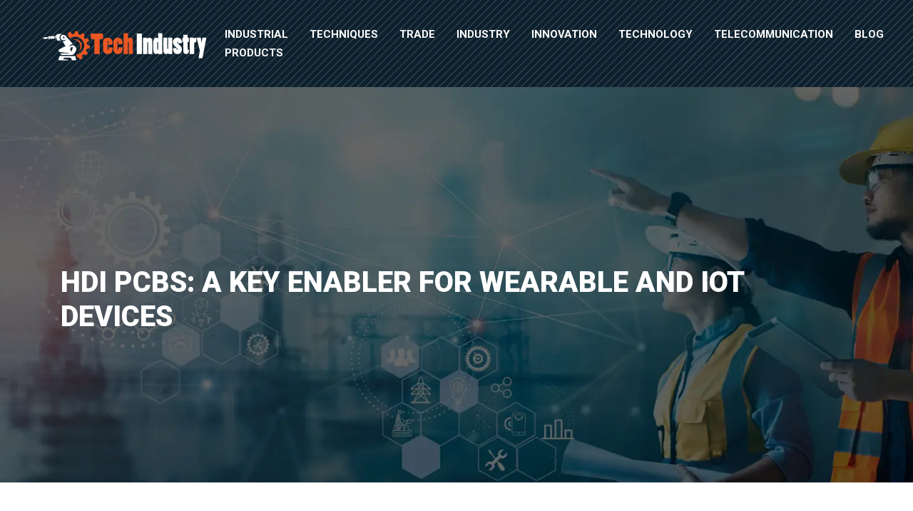

--- FILE ---
content_type: text/html; charset=UTF-8
request_url: https://www.tech-industry.org/hdi-pcbs-a-key-enabler-for-wearable-and-iot-devices/
body_size: 7982
content:
<!DOCTYPE html>
<html>
<head lang="en-US">
<meta charset="UTF-8">
<meta name="viewport" content="width=device-width">
<link rel="shortcut icon" href="https://www.tech-industry.org/wp-content/uploads/2022/10/favicon-1.svg" /><link val="demold-construction" ver="v 3.18.4" />
<meta name='robots' content='max-image-preview:large' />
	<style>img:is([sizes="auto" i], [sizes^="auto," i]) { contain-intrinsic-size: 3000px 1500px }</style>
	<link rel='dns-prefetch' href='//fonts.googleapis.com' />
<link rel='dns-prefetch' href='//stackpath.bootstrapcdn.com' />
<title>HDI PCBs : revolutionizing wearable &amp; Iot devices</title><meta name="description" content="Learn how HDI PCBs play a crucial role in empowering wearable tech and Iot devices. Unveil the potential of miniaturization and enhanced connectivity."><link rel='stylesheet' id='wp-block-library-css' href='https://www.tech-industry.org/wp-includes/css/dist/block-library/style.min.css?ver=49707cc63f7492e39a2d91dbd184fc2b' type='text/css' media='all' />
<style id='classic-theme-styles-inline-css' type='text/css'>
/*! This file is auto-generated */
.wp-block-button__link{color:#fff;background-color:#32373c;border-radius:9999px;box-shadow:none;text-decoration:none;padding:calc(.667em + 2px) calc(1.333em + 2px);font-size:1.125em}.wp-block-file__button{background:#32373c;color:#fff;text-decoration:none}
</style>
<style id='global-styles-inline-css' type='text/css'>
:root{--wp--preset--aspect-ratio--square: 1;--wp--preset--aspect-ratio--4-3: 4/3;--wp--preset--aspect-ratio--3-4: 3/4;--wp--preset--aspect-ratio--3-2: 3/2;--wp--preset--aspect-ratio--2-3: 2/3;--wp--preset--aspect-ratio--16-9: 16/9;--wp--preset--aspect-ratio--9-16: 9/16;--wp--preset--color--black: #000000;--wp--preset--color--cyan-bluish-gray: #abb8c3;--wp--preset--color--white: #ffffff;--wp--preset--color--pale-pink: #f78da7;--wp--preset--color--vivid-red: #cf2e2e;--wp--preset--color--luminous-vivid-orange: #ff6900;--wp--preset--color--luminous-vivid-amber: #fcb900;--wp--preset--color--light-green-cyan: #7bdcb5;--wp--preset--color--vivid-green-cyan: #00d084;--wp--preset--color--pale-cyan-blue: #8ed1fc;--wp--preset--color--vivid-cyan-blue: #0693e3;--wp--preset--color--vivid-purple: #9b51e0;--wp--preset--gradient--vivid-cyan-blue-to-vivid-purple: linear-gradient(135deg,rgba(6,147,227,1) 0%,rgb(155,81,224) 100%);--wp--preset--gradient--light-green-cyan-to-vivid-green-cyan: linear-gradient(135deg,rgb(122,220,180) 0%,rgb(0,208,130) 100%);--wp--preset--gradient--luminous-vivid-amber-to-luminous-vivid-orange: linear-gradient(135deg,rgba(252,185,0,1) 0%,rgba(255,105,0,1) 100%);--wp--preset--gradient--luminous-vivid-orange-to-vivid-red: linear-gradient(135deg,rgba(255,105,0,1) 0%,rgb(207,46,46) 100%);--wp--preset--gradient--very-light-gray-to-cyan-bluish-gray: linear-gradient(135deg,rgb(238,238,238) 0%,rgb(169,184,195) 100%);--wp--preset--gradient--cool-to-warm-spectrum: linear-gradient(135deg,rgb(74,234,220) 0%,rgb(151,120,209) 20%,rgb(207,42,186) 40%,rgb(238,44,130) 60%,rgb(251,105,98) 80%,rgb(254,248,76) 100%);--wp--preset--gradient--blush-light-purple: linear-gradient(135deg,rgb(255,206,236) 0%,rgb(152,150,240) 100%);--wp--preset--gradient--blush-bordeaux: linear-gradient(135deg,rgb(254,205,165) 0%,rgb(254,45,45) 50%,rgb(107,0,62) 100%);--wp--preset--gradient--luminous-dusk: linear-gradient(135deg,rgb(255,203,112) 0%,rgb(199,81,192) 50%,rgb(65,88,208) 100%);--wp--preset--gradient--pale-ocean: linear-gradient(135deg,rgb(255,245,203) 0%,rgb(182,227,212) 50%,rgb(51,167,181) 100%);--wp--preset--gradient--electric-grass: linear-gradient(135deg,rgb(202,248,128) 0%,rgb(113,206,126) 100%);--wp--preset--gradient--midnight: linear-gradient(135deg,rgb(2,3,129) 0%,rgb(40,116,252) 100%);--wp--preset--font-size--small: 13px;--wp--preset--font-size--medium: 20px;--wp--preset--font-size--large: 36px;--wp--preset--font-size--x-large: 42px;--wp--preset--spacing--20: 0.44rem;--wp--preset--spacing--30: 0.67rem;--wp--preset--spacing--40: 1rem;--wp--preset--spacing--50: 1.5rem;--wp--preset--spacing--60: 2.25rem;--wp--preset--spacing--70: 3.38rem;--wp--preset--spacing--80: 5.06rem;--wp--preset--shadow--natural: 6px 6px 9px rgba(0, 0, 0, 0.2);--wp--preset--shadow--deep: 12px 12px 50px rgba(0, 0, 0, 0.4);--wp--preset--shadow--sharp: 6px 6px 0px rgba(0, 0, 0, 0.2);--wp--preset--shadow--outlined: 6px 6px 0px -3px rgba(255, 255, 255, 1), 6px 6px rgba(0, 0, 0, 1);--wp--preset--shadow--crisp: 6px 6px 0px rgba(0, 0, 0, 1);}:where(.is-layout-flex){gap: 0.5em;}:where(.is-layout-grid){gap: 0.5em;}body .is-layout-flex{display: flex;}.is-layout-flex{flex-wrap: wrap;align-items: center;}.is-layout-flex > :is(*, div){margin: 0;}body .is-layout-grid{display: grid;}.is-layout-grid > :is(*, div){margin: 0;}:where(.wp-block-columns.is-layout-flex){gap: 2em;}:where(.wp-block-columns.is-layout-grid){gap: 2em;}:where(.wp-block-post-template.is-layout-flex){gap: 1.25em;}:where(.wp-block-post-template.is-layout-grid){gap: 1.25em;}.has-black-color{color: var(--wp--preset--color--black) !important;}.has-cyan-bluish-gray-color{color: var(--wp--preset--color--cyan-bluish-gray) !important;}.has-white-color{color: var(--wp--preset--color--white) !important;}.has-pale-pink-color{color: var(--wp--preset--color--pale-pink) !important;}.has-vivid-red-color{color: var(--wp--preset--color--vivid-red) !important;}.has-luminous-vivid-orange-color{color: var(--wp--preset--color--luminous-vivid-orange) !important;}.has-luminous-vivid-amber-color{color: var(--wp--preset--color--luminous-vivid-amber) !important;}.has-light-green-cyan-color{color: var(--wp--preset--color--light-green-cyan) !important;}.has-vivid-green-cyan-color{color: var(--wp--preset--color--vivid-green-cyan) !important;}.has-pale-cyan-blue-color{color: var(--wp--preset--color--pale-cyan-blue) !important;}.has-vivid-cyan-blue-color{color: var(--wp--preset--color--vivid-cyan-blue) !important;}.has-vivid-purple-color{color: var(--wp--preset--color--vivid-purple) !important;}.has-black-background-color{background-color: var(--wp--preset--color--black) !important;}.has-cyan-bluish-gray-background-color{background-color: var(--wp--preset--color--cyan-bluish-gray) !important;}.has-white-background-color{background-color: var(--wp--preset--color--white) !important;}.has-pale-pink-background-color{background-color: var(--wp--preset--color--pale-pink) !important;}.has-vivid-red-background-color{background-color: var(--wp--preset--color--vivid-red) !important;}.has-luminous-vivid-orange-background-color{background-color: var(--wp--preset--color--luminous-vivid-orange) !important;}.has-luminous-vivid-amber-background-color{background-color: var(--wp--preset--color--luminous-vivid-amber) !important;}.has-light-green-cyan-background-color{background-color: var(--wp--preset--color--light-green-cyan) !important;}.has-vivid-green-cyan-background-color{background-color: var(--wp--preset--color--vivid-green-cyan) !important;}.has-pale-cyan-blue-background-color{background-color: var(--wp--preset--color--pale-cyan-blue) !important;}.has-vivid-cyan-blue-background-color{background-color: var(--wp--preset--color--vivid-cyan-blue) !important;}.has-vivid-purple-background-color{background-color: var(--wp--preset--color--vivid-purple) !important;}.has-black-border-color{border-color: var(--wp--preset--color--black) !important;}.has-cyan-bluish-gray-border-color{border-color: var(--wp--preset--color--cyan-bluish-gray) !important;}.has-white-border-color{border-color: var(--wp--preset--color--white) !important;}.has-pale-pink-border-color{border-color: var(--wp--preset--color--pale-pink) !important;}.has-vivid-red-border-color{border-color: var(--wp--preset--color--vivid-red) !important;}.has-luminous-vivid-orange-border-color{border-color: var(--wp--preset--color--luminous-vivid-orange) !important;}.has-luminous-vivid-amber-border-color{border-color: var(--wp--preset--color--luminous-vivid-amber) !important;}.has-light-green-cyan-border-color{border-color: var(--wp--preset--color--light-green-cyan) !important;}.has-vivid-green-cyan-border-color{border-color: var(--wp--preset--color--vivid-green-cyan) !important;}.has-pale-cyan-blue-border-color{border-color: var(--wp--preset--color--pale-cyan-blue) !important;}.has-vivid-cyan-blue-border-color{border-color: var(--wp--preset--color--vivid-cyan-blue) !important;}.has-vivid-purple-border-color{border-color: var(--wp--preset--color--vivid-purple) !important;}.has-vivid-cyan-blue-to-vivid-purple-gradient-background{background: var(--wp--preset--gradient--vivid-cyan-blue-to-vivid-purple) !important;}.has-light-green-cyan-to-vivid-green-cyan-gradient-background{background: var(--wp--preset--gradient--light-green-cyan-to-vivid-green-cyan) !important;}.has-luminous-vivid-amber-to-luminous-vivid-orange-gradient-background{background: var(--wp--preset--gradient--luminous-vivid-amber-to-luminous-vivid-orange) !important;}.has-luminous-vivid-orange-to-vivid-red-gradient-background{background: var(--wp--preset--gradient--luminous-vivid-orange-to-vivid-red) !important;}.has-very-light-gray-to-cyan-bluish-gray-gradient-background{background: var(--wp--preset--gradient--very-light-gray-to-cyan-bluish-gray) !important;}.has-cool-to-warm-spectrum-gradient-background{background: var(--wp--preset--gradient--cool-to-warm-spectrum) !important;}.has-blush-light-purple-gradient-background{background: var(--wp--preset--gradient--blush-light-purple) !important;}.has-blush-bordeaux-gradient-background{background: var(--wp--preset--gradient--blush-bordeaux) !important;}.has-luminous-dusk-gradient-background{background: var(--wp--preset--gradient--luminous-dusk) !important;}.has-pale-ocean-gradient-background{background: var(--wp--preset--gradient--pale-ocean) !important;}.has-electric-grass-gradient-background{background: var(--wp--preset--gradient--electric-grass) !important;}.has-midnight-gradient-background{background: var(--wp--preset--gradient--midnight) !important;}.has-small-font-size{font-size: var(--wp--preset--font-size--small) !important;}.has-medium-font-size{font-size: var(--wp--preset--font-size--medium) !important;}.has-large-font-size{font-size: var(--wp--preset--font-size--large) !important;}.has-x-large-font-size{font-size: var(--wp--preset--font-size--x-large) !important;}
:where(.wp-block-post-template.is-layout-flex){gap: 1.25em;}:where(.wp-block-post-template.is-layout-grid){gap: 1.25em;}
:where(.wp-block-columns.is-layout-flex){gap: 2em;}:where(.wp-block-columns.is-layout-grid){gap: 2em;}
:root :where(.wp-block-pullquote){font-size: 1.5em;line-height: 1.6;}
</style>
<link rel='stylesheet' id='sow-google-font-yantramanav-css' href='https://fonts.googleapis.com/css?family=Yantramanav%3A700&#038;ver=49707cc63f7492e39a2d91dbd184fc2b' type='text/css' media='all' />
<link rel='stylesheet' id='sow-headline-default-a53725a57a67-css' href='https://www.tech-industry.org/wp-content/uploads/siteorigin-widgets/sow-headline-default-a53725a57a67.css?ver=49707cc63f7492e39a2d91dbd184fc2b' type='text/css' media='all' />
<link rel='stylesheet' id='sow-headline-default-0661d77292f3-css' href='https://www.tech-industry.org/wp-content/uploads/siteorigin-widgets/sow-headline-default-0661d77292f3.css?ver=49707cc63f7492e39a2d91dbd184fc2b' type='text/css' media='all' />
<link rel='stylesheet' id='sow-headline-default-42698f88e799-css' href='https://www.tech-industry.org/wp-content/uploads/siteorigin-widgets/sow-headline-default-42698f88e799.css?ver=49707cc63f7492e39a2d91dbd184fc2b' type='text/css' media='all' />
<link rel='stylesheet' id='sow-headline-default-be320d519c6c-css' href='https://www.tech-industry.org/wp-content/uploads/siteorigin-widgets/sow-headline-default-be320d519c6c.css?ver=49707cc63f7492e39a2d91dbd184fc2b' type='text/css' media='all' />
<link rel='stylesheet' id='default-css' href='https://www.tech-industry.org/wp-content/themes/factory-templates-3/style.css?ver=49707cc63f7492e39a2d91dbd184fc2b' type='text/css' media='all' />
<link rel='stylesheet' id='bootstrap4-css' href='https://www.tech-industry.org/wp-content/themes/factory-templates-3/css/bootstrap4/bootstrap.min.css?ver=49707cc63f7492e39a2d91dbd184fc2b' type='text/css' media='all' />
<link rel='stylesheet' id='font-awesome-css' href='https://stackpath.bootstrapcdn.com/font-awesome/4.7.0/css/font-awesome.min.css?ver=49707cc63f7492e39a2d91dbd184fc2b' type='text/css' media='all' />
<link rel='stylesheet' id='aos-css' href='https://www.tech-industry.org/wp-content/themes/factory-templates-3/css/aos.css?ver=49707cc63f7492e39a2d91dbd184fc2b' type='text/css' media='all' />
<link rel='stylesheet' id='global-css' href='https://www.tech-industry.org/wp-content/themes/factory-templates-3/css/global.css?ver=49707cc63f7492e39a2d91dbd184fc2b' type='text/css' media='all' />
<link rel='stylesheet' id='style-css' href='https://www.tech-industry.org/wp-content/themes/factory-templates-3/css/template.css?ver=49707cc63f7492e39a2d91dbd184fc2b' type='text/css' media='all' />
<script type="text/javascript" src="https://www.tech-industry.org/wp-includes/js/tinymce/tinymce.min.js?ver=49707cc63f7492e39a2d91dbd184fc2b" id="wp-tinymce-root-js"></script>
<script type="text/javascript" src="https://www.tech-industry.org/wp-includes/js/tinymce/plugins/compat3x/plugin.min.js?ver=49707cc63f7492e39a2d91dbd184fc2b" id="wp-tinymce-js"></script>
<script type="text/javascript" src="https://www.tech-industry.org/wp-content/themes/factory-templates-3/js/jquery.min.js?ver=49707cc63f7492e39a2d91dbd184fc2b" id="jquery-js"></script>
<link rel="https://api.w.org/" href="https://www.tech-industry.org/wp-json/" /><link rel="alternate" title="JSON" type="application/json" href="https://www.tech-industry.org/wp-json/wp/v2/posts/319" /><link rel="EditURI" type="application/rsd+xml" title="RSD" href="https://www.tech-industry.org/xmlrpc.php?rsd" />
<link rel="canonical" href="https://www.tech-industry.org/hdi-pcbs-a-key-enabler-for-wearable-and-iot-devices/" />
<link rel='shortlink' href='https://www.tech-industry.org/?p=319' />
<link rel="alternate" title="oEmbed (JSON)" type="application/json+oembed" href="https://www.tech-industry.org/wp-json/oembed/1.0/embed?url=https%3A%2F%2Fwww.tech-industry.org%2Fhdi-pcbs-a-key-enabler-for-wearable-and-iot-devices%2F" />
<link rel="alternate" title="oEmbed (XML)" type="text/xml+oembed" href="https://www.tech-industry.org/wp-json/oembed/1.0/embed?url=https%3A%2F%2Fwww.tech-industry.org%2Fhdi-pcbs-a-key-enabler-for-wearable-and-iot-devices%2F&#038;format=xml" />
<meta name="google-site-verification" content="lLvaaXWZVv3Dnf8eEStbJvL9AnDK6q_IoTavzPIIiAw" />
<meta name="google-site-verification" content="KPlHN2lH1GGTdquAlao-pvEoQ2VUrX0I7dMHYvHRGhk" />
<style type="text/css">
  
.default_color_background,.menu-bars{background-color : #ff5511 }
.default_color_text,a,h1 span,h2 span,h3 span,h4 span,h5 span,h6 span{color :#ff5511 }
.navigation li a,.navigation li.disabled,.navigation li.active a,.owl-dots .owl-dot.active span,.owl-dots .owl-dot:hover span{background-color: #ff5511;}
.block-spc{border-color:#ff5511}
.default_color_border{border-color : #ff5511 }
.fa-bars,.overlay-nav .close{color: #ff5511;}
nav li a:after{background-color: #ff5511;}
a{color : #ff5511 }
a:hover{color : #f7b296 }
.archive h2 a{color :#0d202d}
.main-menu,.bottom-menu{background-color:#0d202d;}
@media (max-width: 1199px){.main-menu{background-color:#0d202d;}}
.sub-menu,.sliding-menu{background-color:#0d202d;}
.main-menu{box-shadow: none;-moz-box-shadow: none;-webkit-box-shadow: none;}
.main-menu{padding : 0px 0px 0px 0px }
.main-menu.scrolling-down{padding : 0px 0px 0px 0px!important; }
.main-menu.scrolling-down{-webkit-box-shadow: 0 2px 13px 0 rgba(0, 0, 0, .1);-moz-box-shadow: 0 2px 13px 0 rgba(0, 0, 0, .1);box-shadow: 0 2px 13px 0 rgba(0, 0, 0, .1);}   
nav li a{font-size:16px;}
nav li a{line-height:26px;}
nav li a{color:#ffffff!important;}
nav li:hover > a,.current-menu-item > a{color:#ff5511!important;}
.sub-menu a,.sliding-menu a{color:#ffffff!important;}
.archive h1{color:#ffffff!important;}
.archive h1,.single h1{text-align:left!important;}
.single h1{color:#ffffff!important;}
#logo{padding:15px 10px 15px 10px;}
.logo-main{height:60px!important;width: auto;}
.scrolling-down .logo-main,.scrolling-down .logo-sticky{height:60px!important;width: auto;}
.archive .readmore{background-color:#0d202d;}
.archive .readmore{color:#ffffff;}
.archive .readmore:hover{background-color:#ff5511;}
.archive .readmore:hover{color:#ffffff;}
.archive .readmore{padding:5px 15px 5px 15px;}
.scrolling-down .logo-main{display: none;}
.scrolling-down .logo-sticky{display:inline-block;}
.home .post-content p a{color:#ff5511}
.home .post-content p a:hover{color:#f7b296}
.subheader{padding:250px 0px 200px}
.fixed-top{position:absolute;}  
footer{padding:100px 0px 0px}
.home footer a{color:#ff5511}
.single h2{font-size:22px!important}    
.single h3{font-size:18px!important}    
.single h4{font-size:15px!important}    
.single h5{font-size:15px!important}    
.single h6{font-size:15px!important}    
@media(max-width: 1024px){.main-menu.scrolling-down{position: fixed !important;}}
nav li a {
    font-size: 15px;
}</style>
</head>
<body class="wp-singular post-template-default single single-post postid-319 single-format-standard wp-theme-factory-templates-3 catid-8 " style="">	
<div class="normal-menu menu-to-right main-menu fixed-top">	
<div class="container-fluid pl-5 pr-5">

<nav class="navbar navbar-expand-xl pl-0 pr-0">

<a id="logo" href="https://www.tech-industry.org">
<img class="logo-main" src="https://www.tech-industry.org/wp-content/uploads/2022/10/logo-blanc.svg" alt="logo">
<img class="logo-sticky" src="https://www.tech-industry.org/wp-content/uploads/2022/10/logo-blanc.svg" alt="logo"></a>
	


<button class="navbar-toggler" type="button" data-toggle="collapse" data-target="#navbarsExample06" aria-controls="navbarsExample06" aria-expanded="false" aria-label="Toggle navigation">
<span class="navbar-toggler-icon">
<div class="menu_btn">	
<div class="menu-bars"></div>
<div class="menu-bars"></div>
<div class="menu-bars"></div>
</div>
</span>
</button> 
<div class="collapse navbar-collapse" id="navbarsExample06">
<ul id="main-menu" class="navbar-nav ml-auto"><li id="menu-item-202" class="menu-item menu-item-type-taxonomy menu-item-object-category"><a href="https://www.tech-industry.org/industrial-products/">INDUSTRIAL PRODUCTS</a></li>
<li id="menu-item-203" class="menu-item menu-item-type-taxonomy menu-item-object-category"><a href="https://www.tech-industry.org/techniques/">TECHNIQUES</a></li>
<li id="menu-item-204" class="menu-item menu-item-type-taxonomy menu-item-object-category"><a href="https://www.tech-industry.org/trade/">TRADE</a></li>
<li id="menu-item-251" class="menu-item menu-item-type-taxonomy menu-item-object-category"><a href="https://www.tech-industry.org/industry/">Industry</a></li>
<li id="menu-item-252" class="menu-item menu-item-type-taxonomy menu-item-object-category current-post-ancestor current-menu-parent current-post-parent"><a href="https://www.tech-industry.org/innovation/">Innovation</a></li>
<li id="menu-item-253" class="menu-item menu-item-type-taxonomy menu-item-object-category"><a href="https://www.tech-industry.org/technology/">Technology</a></li>
<li id="menu-item-254" class="menu-item menu-item-type-taxonomy menu-item-object-category"><a href="https://www.tech-industry.org/telecommunication/">Telecommunication</a></li>
<li id="menu-item-250" class="menu-item menu-item-type-taxonomy menu-item-object-category"><a href="https://www.tech-industry.org/blog/">Blog</a></li>
</ul></div>
</nav>
</div>
</div>
<div class="main">
	<div class="subheader" style="background-position:center;background-image:url(/wp-content/uploads/2022/10/bg.webp);">
<div id="mask" style=""></div>	<div class="container"><h1 class="title">HDI PCBs: A Key Enabler for Wearable and IoT Devices</h1></div>
</div>
<div class="container">
<div class="row">
<div class="post-data col-md-9 col-lg-9 col-xs-12">
<div class="post-thumb text-center">
<img width="880" height="300" src="https://www.tech-industry.org/wp-content/uploads/2023/10/301020231698699712-880x300.jpeg" class="attachment-post-large size-post-large wp-post-image" alt="HDI PCBs" decoding="async" fetchpriority="high" /></div>
<div class="blog-post-content">
<div style="text-align:justify">
<p><span>High Density Interconnect (HDI) printed circuit boards (PCBs) play a key role in the development and advancement of wearable technology. These tiny, yet powerful, components are essential for the seamless integration of various features and functionalities in wearable devices. HDI PCBs enable the miniaturization of wearable devices, allowing for sleek and compact designs that can be comfortably worn on the body.</span></p>
<h2>Technological Innovations Facilitated by HDI PCBs in IoT Devices</h2>
<p>In the realm of Internet of Things (IoT) devices, HDI PCBs are instrumental in driving technological innovations. These advanced circuit boards enhance device communication, contribute to energy efficiency, and enable functionality improvements in IoT devices.</p>
<h3>Role of HDI PCBs in Enhancing Device Communication</h3>
<p>HDI PCBs enable the seamless transmission of data between IoT devices. With their dense layout and high-speed signal transmission capabilities, these circuit boards facilitate the exchange of information, enabling devices to communicate effectively. This enhanced communication paves the way for the seamless connectivity and interoperability of IoT devices. More on this&nbsp;<span><a href="https://www.icape-group.com/pcb/hdi-pcb/" target="_blank" rel="">link</a>.</span></p>
<h3>Contribution of HDI PCBs to Energy Efficiency in IoT Devices</h3>
<p>HDI PCBs also play a crucial role in improving the energy efficiency of IoT devices. These circuit boards reduce power consumption by optimizing signal routing and minimizing power losses. With the ability to support multiple layers and intricate designs, HDI PCBs enable efficient power management, extending the battery life of wearable and IoT devices.</p>
<h3>Functionality Improvements in IoT Devices through HDI PCBs</h3>
<p>HDI PCBs enable the integration of complex functionalities in IoT devices. These circuit boards allow for the incorporation of sensors, actuators, and other components necessary for advanced features such as biometric monitoring, GPS tracking, and environmental sensing. HDI PCBs enable the seamless integration of these functionalities, providing users with enhanced capabilities and improved user experiences.</p>
<h3>Overcoming Design and Manufacturing Obstacles with HDI PCBs</h3>
<p>Design and manufacturing hurdles have historically posed challenges for the development of wearable and IoT devices. However, HDI PCBs have emerged as a solution to overcome these obstacles. The compact size and high-density nature of HDI PCBs enable complex designs to be realized in a small form factor. Additionally, advancements in manufacturing processes have made it possible to produce these intricate circuit boards efficiently, ensuring faster time to market for wearable and IoT devices.</p>
<h3>Cost-related Challenges in Using HDI PCBs</h3>
<p>Despite their numerous advantages, the utilization of HDI PCBs in wearable and IoT devices can present cost-related challenges. The complex design and manufacturing processes involved in HDI PCB production often lead to higher production costs. However, the growing demand for these advanced circuit boards is driving economies of scale, making them more affordable and accessible in the market.</p>
<h3>Ensuring Durability and Longevity of HDI PCBs in Wearables and IoT Devices</h3>
<p>Wearable and IoT devices often face demanding environmental conditions, requiring circuit boards that are durable and long-lasting. HDI PCBs, with their multi-layer construction and robust materials, provide the necessary durability to withstand the rigors of everyday use. Additionally, advances in surface finishes and protective coatings contribute to the longevity of HDI PCBs, ensuring continued functionality and reliability of wearable and IoT devices.</p>
<h2>Key Features that Make HDI PCBs Ideal for Wearables and IoT Devices</h2>
<p>HDI PCBs possess several key features that make them the ideal choice for wearable and IoT devices:</p>
<ul>
<li>Compact size and high-density interconnections enable miniaturization and sleek designs</li>
<li>High-speed signal transmission capabilities facilitate seamless device communication</li>
<li>Power-efficient designs optimize energy consumption, extending battery life</li>
<li>Integration of complex functionalities enhances device capabilities</li>
<li>Durable construction and protective coatings ensure longevity</li>
</ul>
<h2>Challenges and Solutions in Implementing HDI PCBs in IoT and Wearables</h2>
<h3>Overcoming Design and Manufacturing Obstacles with HDI PCBs</h3>
<p>Designing and manufacturing HDI PCBs for IoT and wearable devices can be complex and challenging. However, advancements in design software and manufacturing processes have made it easier to overcome these obstacles. Design software now offers advanced features that simplify the layout and routing of high-density circuit boards. Furthermore, manufacturers have developed specialized techniques, such as laser drilling and sequential build-up, to efficiently produce HDI PCBs with intricate designs.</p>
<h3>Cost-related Challenges in Using HDI PCBs</h3>
<p>While HDI PCBs offer significant benefits, the cost of implementing them in wearable and IoT devices can be a challenge. However, there are solutions to mitigate these costs. Collaborations between designers, engineers, and manufacturers can optimize the design and manufacturing processes, reducing production costs. Additionally, economies of scale and advancements in manufacturing technologies are steadily driving down the cost of HDI PCBs, making them more feasible for widespread adoption.</p>
<h3>Ensuring Durability and Longevity of HDI PCBs in Wearables and IoT Devices</h3>
<p>Ensuring the durability and longevity of HDI PCBs in wearable and IoT devices is crucial for their successful implementation. The use of robust materials and advanced surface finishes provides protection against environmental factors such as moisture, temperature variations, and mechanical stress. Thorough testing and quality control measures during the manufacturing process further ensure the reliability and longevity of HDI PCBs, contributing to the overall durability of wearable and IoT devices.</p>
<p>The future of IoT and wearable technology holds immense potential for the continued integration and advancement of HDI PCBs. As technology evolves, HDI PCBs will become even more compact, efficient, and affordable. The ongoing miniaturization trend will enable the development of wearable devices with increasingly sleek and unobtrusive designs. Moreover, the seamless integration of HDI PCBs will enable IoT devices to become more interconnected and intelligent, creating a world where devices seamlessly communicate and interact to enhance our daily lives.</p>
</div>






<div class="row nav-post-cat"><div class="col-6"><a href="https://www.tech-industry.org/hdi-pcbs-a-key-enabler-for-wearable-and-iot-devices/"><i class="fa fa-arrow-left" aria-hidden="true"></i>HDI PCBs: A Key Enabler for Wearable and IoT Devices</a></div><div class="col-6"><a href="https://www.tech-industry.org/research-and-innovation-essential-to-industry/"><i class="fa fa-arrow-left" aria-hidden="true"></i>Research and innovation, essential to industry</a></div></div>
	
</div>


</div>
<div class="col-md-3 col-xs-12 col-lg-3">
<div class="sidebar">
<div class="widget-area">
<div class="widget_sidebar"><div
			
			class="so-widget-sow-headline so-widget-sow-headline-default-a53725a57a67"
			
		><div class="sow-headline-container ">
							<p class="sow-headline">
						Autonomous driving						</p>
												<p class="sow-sub-headline">
						Enjoy autonomous driving thanks to artificial intelligence and the evolution of technology. The autonomous car is an incredible tool for your road safety and driving pleasure.						</p>
						</div>
</div></div><div class="widget_sidebar"><div
			
			class="so-widget-sow-headline so-widget-sow-headline-default-a53725a57a67"
			
		><div class="sow-headline-container ">
							<p class="sow-headline">
						Blockchain technology						</p>
												<p class="sow-sub-headline">
						Use the blockchain technology to your advantage by safely and quickly storing and transmitting your data. Blockchain also has several marketing advantages, as it is a modern and innovative tool.						</p>
						</div>
</div></div><div class="widget_sidebar"><div
			
			class="so-widget-sow-headline so-widget-sow-headline-default-a53725a57a67"
			
		><div class="sow-headline-container ">
							<p class="sow-headline">
						5G data networks						</p>
												<p class="sow-sub-headline">
						Enjoy freedom, power and innovation, thanks to the 5G data network that can be a huge asset for your company. It can also be a great tool in your daily life. It's also faster than ever.						</p>
						</div>
</div></div>



<style>
	.nav-post-cat .col-6 i{
		display: inline-block;
		position: absolute;
	}
	.nav-post-cat .col-6 a{
		position: relative;
	}
	.nav-post-cat .col-6:nth-child(1) a{
		padding-left: 18px;
		float: left;
	}
	.nav-post-cat .col-6:nth-child(1) i{
		left: 0;
	}
	.nav-post-cat .col-6:nth-child(2) a{
		padding-right: 18px;
		float: right;
	}
	.nav-post-cat .col-6:nth-child(2) i{
		transform: rotate(180deg);
		right: 0;
	}
	.nav-post-cat .col-6:nth-child(2){
		text-align: right;
	}
</style>




</div>
</div>
</div>
<script type="text/javascript">
$(document).ready(function() {
$( ".blog-post-content img" ).on( "click", function() {
var url_img = $(this).attr('src');
$('.img-fullscreen').html("<div><img src='"+url_img+"'></div>");
$('.img-fullscreen').fadeIn();
});
$('.img-fullscreen').on( "click", function() {
$(this).empty();
$('.img-fullscreen').hide();
});
});
</script>
</div>
  


</div>
</div>


<footer  style="background-color:#0d202d">
<div class="container widgets">
<div class="row">
<div class="col-md-3 col-xs-12">
<div class="widget_footer">
<figure class="wp-block-image size-full"><img decoding="async" src="http://www.tech-industry.org/wp-content/uploads/2022/10/logo-blanc-1.svg" alt="" class="wp-image-307"/></figure>
</div><div class="widget_footer"><div
			
			class="so-widget-sow-headline so-widget-sow-headline-default-0661d77292f3"
			
		><div class="sow-headline-container ">
							<p class="sow-sub-headline">
						Check out the latest technology news to keep your business running smoothly. Digital trends are currently gaining momentum in the online business world.						</p>
						</div>
</div></div></div>
<div class="col-md-3 col-xs-12">
<div class="widget_footer"><div
			
			class="so-widget-sow-headline so-widget-sow-headline-default-42698f88e799"
			
		><div class="sow-headline-container ">
							<p class="sow-headline">
						Technology Trends						</p>
						</div>
</div></div><div class="widget_footer"><ul class="menu-deux">
<li>Wireless Technology </li>
<li>Bluetooth headset must-have</li>
<li>Contactless technology </li>
<li>Virtual technologies</li>
<li>Mobile applications</li>
</ul></div></div>
<div class="col-md-3 col-xs-12">
<div class="widget_footer"><div
			
			class="so-widget-sow-headline so-widget-sow-headline-default-42698f88e799"
			
		><div class="sow-headline-container ">
							<p class="sow-headline">
						Digitalisation of enterprises						</p>
						</div>
</div></div><div class="widget_footer"><ul class="menu-deux">
<li>Business automation </li>
<li>Online business</li>
<li>Data Industrialisation</li>
<li>Virtual reality</li>
<li>Digital transformation</li>
</ul></div></div>
<div class="col-md-3 col-xs-12">
<div class="widget_footer"><div
			
			class="so-widget-sow-headline so-widget-sow-headline-default-be320d519c6c"
			
		><div class="sow-headline-container ">
							<p class="sow-headline">
						Industrial Transformation						</p>
												<p class="sow-sub-headline">
						Make use of digital technologies to optimise your industrial operations step by step. Industry 4.0 offers you more speed and performance.						</p>
						</div>
</div></div></div>
</div>
</div>
<div class='copyright'>
<div class='container'>
<div class='row'><div class='col-12'>
Technology to support your business

	
</div>
</div>
</div>
</footer>

<script type="speculationrules">
{"prefetch":[{"source":"document","where":{"and":[{"href_matches":"\/*"},{"not":{"href_matches":["\/wp-*.php","\/wp-admin\/*","\/wp-content\/uploads\/*","\/wp-content\/*","\/wp-content\/plugins\/*","\/wp-content\/themes\/factory-templates-3\/*","\/*\\?(.+)"]}},{"not":{"selector_matches":"a[rel~=\"nofollow\"]"}},{"not":{"selector_matches":".no-prefetch, .no-prefetch a"}}]},"eagerness":"conservative"}]}
</script>
<p class="text-center" style="margin-bottom: 0px"><a href="/plan-du-site/">Plan du site</a></p><script type="text/javascript" src="https://www.tech-industry.org/wp-content/themes/factory-templates-3/js/bootstrap.min.js" id="bootstrap4-js"></script>
<script type="text/javascript" src="https://www.tech-industry.org/wp-content/themes/factory-templates-3/js/aos.js" id="aos-js"></script>
<script type="text/javascript" src="https://www.tech-industry.org/wp-content/themes/factory-templates-3/js/rellax.min.js" id="rellax-js"></script>
<script type="text/javascript" src="https://www.tech-industry.org/wp-content/themes/factory-templates-3/js/default_script.js" id="default_script-js"></script>



<script type="text/javascript">
jQuery('.remove-margin-bottom').parent(".so-panel").css("margin-bottom","0px");

let calcScrollValue = () => {
  let scrollProgress = document.getElementById("progress");
  let progressValue = document.getElementById("back_to_top");
  let pos = document.documentElement.scrollTop;
  let calcHeight = document.documentElement.scrollHeight - document.documentElement.clientHeight;
  let scrollValue = Math.round((pos * 100) / calcHeight);
  if (pos > 500) {
    progressValue.style.display = "grid";
  } else {
    progressValue.style.display = "none";
  }
  scrollProgress.addEventListener("click", () => {
    document.documentElement.scrollTop = 0;
  });
  scrollProgress.style.background = `conic-gradient( ${scrollValue}%, #fff ${scrollValue}%)`;
};
window.onscroll = calcScrollValue;
window.onload = calcScrollValue;



</script>

<script type="text/javascript">
AOS.init({
  once: true,
});
</script>

<div class="img-fullscreen"></div>

 

</body>
</html>   

--- FILE ---
content_type: text/css
request_url: https://www.tech-industry.org/wp-content/uploads/siteorigin-widgets/sow-headline-default-a53725a57a67.css?ver=49707cc63f7492e39a2d91dbd184fc2b
body_size: 208
content:
.so-widget-sow-headline-default-a53725a57a67 .sow-headline-container p.sow-headline {
  font-family: Yantramanav;
  font-weight: 700;
  
  text-align: left;
  color: #0d202d;
  line-height: 30px;
  font-size: 20px;
  
  
}
@media (max-width: 780px) {
  .so-widget-sow-headline-default-a53725a57a67 .sow-headline-container p.sow-headline {
    text-align: left;
  }
}
.so-widget-sow-headline-default-a53725a57a67 .sow-headline-container p.sow-headline a {
  color: #0d202d;
}
.so-widget-sow-headline-default-a53725a57a67 .sow-headline-container p.sow-sub-headline {
  
  text-align: left;
  color: #7a7a7a;
  line-height: 28px;
  font-size: 18px;
  
  
}
@media (max-width: 780px) {
  .so-widget-sow-headline-default-a53725a57a67 .sow-headline-container p.sow-sub-headline {
    text-align: left;
  }
}
.so-widget-sow-headline-default-a53725a57a67 .sow-headline-container p.sow-sub-headline a {
  color: #7a7a7a;
}
.so-widget-sow-headline-default-a53725a57a67 .sow-headline-container .decoration {
  line-height: 0em;
  text-align: center;
  margin-top: 20px;
  margin-bottom: 20px;
}
@media (max-width: 780px) {
  .so-widget-sow-headline-default-a53725a57a67 .sow-headline-container .decoration {
    text-align: center;
  }
}
.so-widget-sow-headline-default-a53725a57a67 .sow-headline-container .decoration .decoration-inside {
  height: 1px;
  display: inline-block;
  border-top: 1px none #eeeeee;
  width: 100%;
  max-width: 80%;
}
.so-widget-sow-headline-default-a53725a57a67 .sow-headline-container *:first-child {
  margin-top: 0 !important;
}
.so-widget-sow-headline-default-a53725a57a67 .sow-headline-container *:last-child {
  margin-bottom: 0 !important;
}

--- FILE ---
content_type: text/css
request_url: https://www.tech-industry.org/wp-content/uploads/siteorigin-widgets/sow-headline-default-0661d77292f3.css?ver=49707cc63f7492e39a2d91dbd184fc2b
body_size: 173
content:
.so-widget-sow-headline-default-0661d77292f3 .sow-headline-container p.sow-headline {
  
  text-align: left;
  
  line-height: 1.4em;
  
  
  
}
@media (max-width: 780px) {
  .so-widget-sow-headline-default-0661d77292f3 .sow-headline-container p.sow-headline {
    text-align: left;
  }
}
.so-widget-sow-headline-default-0661d77292f3 .sow-headline-container p.sow-sub-headline {
  
  text-align: left;
  color: #ffffff;
  line-height: 26px;
  font-size: 16px;
  
  
}
@media (max-width: 780px) {
  .so-widget-sow-headline-default-0661d77292f3 .sow-headline-container p.sow-sub-headline {
    text-align: left;
  }
}
.so-widget-sow-headline-default-0661d77292f3 .sow-headline-container p.sow-sub-headline a {
  color: #ffffff;
}
.so-widget-sow-headline-default-0661d77292f3 .sow-headline-container .decoration {
  line-height: 0em;
  text-align: center;
  margin-top: 20px;
  margin-bottom: 20px;
}
@media (max-width: 780px) {
  .so-widget-sow-headline-default-0661d77292f3 .sow-headline-container .decoration {
    text-align: center;
  }
}
.so-widget-sow-headline-default-0661d77292f3 .sow-headline-container .decoration .decoration-inside {
  height: 1px;
  display: inline-block;
  border-top: 1px none #eeeeee;
  width: 100%;
  max-width: 80%;
}
.so-widget-sow-headline-default-0661d77292f3 .sow-headline-container *:first-child {
  margin-top: 0 !important;
}
.so-widget-sow-headline-default-0661d77292f3 .sow-headline-container *:last-child {
  margin-bottom: 0 !important;
}

--- FILE ---
content_type: text/css
request_url: https://www.tech-industry.org/wp-content/uploads/siteorigin-widgets/sow-headline-default-42698f88e799.css?ver=49707cc63f7492e39a2d91dbd184fc2b
body_size: 197
content:
.so-widget-sow-headline-default-42698f88e799 .sow-headline-container p.sow-headline {
  font-family: Yantramanav;
  font-weight: 700;
  
  text-align: left;
  color: #ff5511;
  line-height: 34px;
  font-size: 24px;
  
  
}
@media (max-width: 780px) {
  .so-widget-sow-headline-default-42698f88e799 .sow-headline-container p.sow-headline {
    text-align: left;
  }
}
.so-widget-sow-headline-default-42698f88e799 .sow-headline-container p.sow-headline a {
  color: #ff5511;
}
.so-widget-sow-headline-default-42698f88e799 .sow-headline-container p.sow-sub-headline {
  
  text-align: left;
  
  line-height: 1.4em;
  
  
  
}
@media (max-width: 780px) {
  .so-widget-sow-headline-default-42698f88e799 .sow-headline-container p.sow-sub-headline {
    text-align: left;
  }
}
.so-widget-sow-headline-default-42698f88e799 .sow-headline-container .decoration {
  line-height: 0em;
  text-align: center;
  margin-top: 20px;
  margin-bottom: 20px;
}
@media (max-width: 780px) {
  .so-widget-sow-headline-default-42698f88e799 .sow-headline-container .decoration {
    text-align: center;
  }
}
.so-widget-sow-headline-default-42698f88e799 .sow-headline-container .decoration .decoration-inside {
  height: 1px;
  display: inline-block;
  border-top: 1px none #eeeeee;
  width: 100%;
  max-width: 80%;
}
.so-widget-sow-headline-default-42698f88e799 .sow-headline-container *:first-child {
  margin-top: 0 !important;
}
.so-widget-sow-headline-default-42698f88e799 .sow-headline-container *:last-child {
  margin-bottom: 0 !important;
}

--- FILE ---
content_type: text/css
request_url: https://www.tech-industry.org/wp-content/uploads/siteorigin-widgets/sow-headline-default-be320d519c6c.css?ver=49707cc63f7492e39a2d91dbd184fc2b
body_size: 207
content:
.so-widget-sow-headline-default-be320d519c6c .sow-headline-container p.sow-headline {
  font-family: Yantramanav;
  font-weight: 700;
  
  text-align: left;
  color: #ff5511;
  line-height: 34px;
  font-size: 24px;
  
  
}
@media (max-width: 780px) {
  .so-widget-sow-headline-default-be320d519c6c .sow-headline-container p.sow-headline {
    text-align: left;
  }
}
.so-widget-sow-headline-default-be320d519c6c .sow-headline-container p.sow-headline a {
  color: #ff5511;
}
.so-widget-sow-headline-default-be320d519c6c .sow-headline-container p.sow-sub-headline {
  
  text-align: left;
  color: #ffffff;
  line-height: 26px;
  font-size: 16px;
  
  
}
@media (max-width: 780px) {
  .so-widget-sow-headline-default-be320d519c6c .sow-headline-container p.sow-sub-headline {
    text-align: left;
  }
}
.so-widget-sow-headline-default-be320d519c6c .sow-headline-container p.sow-sub-headline a {
  color: #ffffff;
}
.so-widget-sow-headline-default-be320d519c6c .sow-headline-container .decoration {
  line-height: 0em;
  text-align: center;
  margin-top: 20px;
  margin-bottom: 20px;
}
@media (max-width: 780px) {
  .so-widget-sow-headline-default-be320d519c6c .sow-headline-container .decoration {
    text-align: center;
  }
}
.so-widget-sow-headline-default-be320d519c6c .sow-headline-container .decoration .decoration-inside {
  height: 1px;
  display: inline-block;
  border-top: 1px none #eeeeee;
  width: 100%;
  max-width: 80%;
}
.so-widget-sow-headline-default-be320d519c6c .sow-headline-container *:first-child {
  margin-top: 0 !important;
}
.so-widget-sow-headline-default-be320d519c6c .sow-headline-container *:last-child {
  margin-bottom: 0 !important;
}

--- FILE ---
content_type: text/css
request_url: https://www.tech-industry.org/wp-content/themes/factory-templates-3/css/template.css?ver=49707cc63f7492e39a2d91dbd184fc2b
body_size: 936
content:
@import url(https://fonts.googleapis.com/css2?family=Yantramanav:wght@400;500&display=swap);@import url(https://fonts.googleapis.com/css2?family=Roboto:wght@700;900&display=swap);body{font-family:Yantramanav,sans-serif;font-size:18px;line-height:28px;color:#7a7a7a;font-weight:400}h1,h2{font-weight:900;font-family:Roboto,sans-serif;text-transform:uppercase}.sow-accordion-title,h3{font-weight:700;font-family:Roboto,sans-serif}.title-composed p{font-weight:500!important}.main-menu:before,footer .copyright:before{content:'';height:100%;width:100%;top:0;left:0;position:absolute;background-image:url(/wp-content/uploads/2022/06/12-seamless-textured-patterns-2QH5NMh.png);background-position:center center;background-repeat:no-repeat;background-size:cover;opacity:.2}.block-hover:hover{border-color:#f51!important;background-color:#f3f3f3!important;box-shadow:5px 5px 15px 0 rgb(0 0 0 / 0%)}.block-hover:hover p{color:#7a7a7a!important}.block-hover:hover h3{color:#0d202d!important}.block-degrade{background-image:linear-gradient(0deg,#0d202d 20%,#00000000 80%)}.block-hover-last:hover{border-color:#f51!important}.image-rotate img{transition:.3s}.block-hover-last:hover img{transform:scale(1.05) rotate(2deg);opacity:.8}.sow-accordion-panel:not(.sow-accordion-panel-open) .sow-accordion-panel-header{background-color:rgb(255 85 17 / 80%)!important}nav li a{font-family:Roboto,sans-serif;font-weight:600;white-space:normal!important;text-transform:uppercase}.sub-menu>li{padding:20px 15px!important;border-bottom:1px solid rgba(0,0,0,.1)}.main-menu ul li{padding:35px 15px 35px 15px}#main-menu{margin-left:auto!important;margin-right:auto!important}.main-menu ul li .sub-menu{margin-top:35px;min-width:230px}.menu-item-has-children:after{top:30px;color:#f51}.navbar{padding:0!important}.sub-menu li:hover a{color:#f51!important}footer .copyright{border-top:none!important;color:#f3f3f3;text-align:center;position:relative;margin-top:50px;padding:30px 0}footer .menu-deux li{color:#f3f3f3;font-size:17px;line-height:27px;font-weight:600!important;font-family:Roboto,sans-serif!important;padding:5px 0}footer .menu-deux li:before{content:"\f105";font-family:FontAwesome;font-size:17px;padding-right:10px}footer .menu-deux li:hover{color:#f51}footer .menu,footer .menu-deux{list-style:none;margin-left:-40px;padding-top:10px}.widget_sidebar{background-color:#f3f3f3;box-shadow:9.899px 9.899px 30px 0 rgb(0 0 0 / 10%);padding:30px;margin-bottom:30px}.single h2{font-size:22px!important}.archive h2{font-size:24px!important}@media (max-width:1366px){.bg-size,.main-menu:before,footer .copyright:before{background-size:auto!important}}@media (max-width:1024px){.banner{height:85vh!important}.home h1{line-height:60px!important;font-size:50px!important}.home h2{line-height:40px!important;font-size:30px!important}.home h3,.like-title p{line-height:26px!important;font-size:16px!important}.main-menu ul li{padding:20px 15px 10px 15px}.main-menu ul li .sub-menu{margin-top:10px;min-width:100%;background-color:#0d202d;box-shadow:0 2px 13px 0 rgb(0 0 0 / 2%);position:relative}.subheader{padding:70px 0!important}}@media (max-width:960px){.bg-orange{width:100%!important}.home h1{line-height:50px!important;font-size:40px!important}.home h2{line-height:35px!important;font-size:25px!important}footer .menu,footer .menu-deux{margin-left:0!important}footer{padding:50px 0 0!important}}

--- FILE ---
content_type: image/svg+xml
request_url: https://www.tech-industry.org/wp-content/uploads/2022/10/logo-blanc.svg
body_size: 5186
content:
<?xml version="1.0" encoding="utf-8"?>
<!-- Generator: Adobe Illustrator 16.0.0, SVG Export Plug-In . SVG Version: 6.00 Build 0)  -->
<!DOCTYPE svg PUBLIC "-//W3C//DTD SVG 1.1//EN" "http://www.w3.org/Graphics/SVG/1.1/DTD/svg11.dtd">
<svg version="1.1" id="Calque_1" xmlns="http://www.w3.org/2000/svg" xmlns:xlink="http://www.w3.org/1999/xlink" x="0px" y="0px"
	 width="200px" height="51.833px" viewBox="0 0 200 51.833" enable-background="new 0 0 200 51.833" xml:space="preserve">
<path fill="#EA5723" d="M64.234,38.66c-0.233,0-0.465-0.198-0.465-0.463V20.924c0-0.231-0.197-0.397-0.429-0.397h-3.31
	c-0.197,0-0.43-0.266-0.43-0.462v-5.89c0-0.2,0.1-0.332,0.298-0.332h14.162c0.231,0,0.431,0.132,0.431,0.396v5.826
	c0,0.264-0.2,0.462-0.464,0.462H70.72c-0.231,0-0.397,0.166-0.397,0.464V38.23c0,0.231-0.2,0.43-0.462,0.43H64.234z"/>
<path fill="#EA5723" d="M74.321,24.167c0-3.905,3.01-5.359,5.692-5.359c3.738,0,5.888,2.879,5.888,6.121v2.019
	c0,0.166-0.131,0.298-0.297,0.298h-5.525c-0.133,0-0.2,0.1-0.2,0.265v5.193c0,0.532,0.232,0.73,0.531,0.73
	c0.231,0,0.529-0.198,0.529-0.696v-2.019c0-0.134,0.1-0.263,0.299-0.263l4.267,0.23c0.2,0.032,0.332,0.165,0.332,0.364v2.116
	c0,4.236-2.913,5.493-5.957,5.493c-3.54,0-5.558-2.513-5.558-6.287V24.167z M79.878,25.292c0,0.1,0.1,0.166,0.2,0.166
	c0.759,0,0.859,0,0.859-0.166c0-2.118-0.032-2.35-0.563-2.35c-0.264,0-0.497,0.197-0.497,0.695V25.292z"/>
<path fill="#EA5723" d="M86.824,24.531c0-2.912,1.984-5.724,5.492-5.724c3.507,0,5.659,3.044,5.659,6.056
	c0,1.587,0,1.786-0.396,1.818l-4.335,0.231c-0.231,0.034-0.396-0.198-0.396-0.396v-2.447c0-0.399-0.266-0.664-0.53-0.664
	c-0.232,0-0.53,0.265-0.53,0.664v8.802c0,0.396,0.297,0.66,0.563,0.66c0.231,0,0.497-0.264,0.497-0.66v-2.12
	c0-0.197,0.131-0.33,0.364-0.33l4.399,0.233c0.233,0.032,0.365,0.197,0.365,0.396c0,2.25,0,7.609-5.791,7.609
	c-3.176,0-5.36-2.481-5.36-6.319V24.531z"/>
<path fill="#EA5723" d="M99.095,13.746c0-0.301,0.133-0.398,0.366-0.398h4.664c0.231,0,0.33,0.098,0.33,0.298v6.022
	c0,0.229,0.067,0.297,0.1,0.297c0.034,0,0.166-0.067,0.332-0.197c0.563-0.53,1.356-0.96,2.316-0.96c1.391,0,3.177,0.826,3.177,3.407
	v16.247c0,0.101-0.102,0.198-0.198,0.198h-4.568c-0.131,0-0.23-0.098-0.23-0.23V24.731c0-0.498-0.265-0.662-0.53-0.662
	c-0.264,0-0.528,0.164-0.528,0.662v13.664c0,0.133-0.101,0.265-0.233,0.265h-4.73c-0.133,0-0.266-0.164-0.266-0.297V13.746z"/>
<path fill="#FFFFFF" d="M115.437,38.66c-0.231,0-0.432-0.23-0.432-0.497V14.175c0-0.166,0.134-0.332,0.3-0.332h5.657
	c0.231,0,0.397,0.132,0.397,0.332V38.23c0,0.199-0.166,0.43-0.397,0.43H115.437z"/>
<path fill="#FFFFFF" d="M122.944,38.66c-0.131,0-0.265-0.132-0.265-0.33V19.038c0-0.133,0.1-0.23,0.231-0.23h4.138
	c0.23,0,0.494,1.391,0.627,1.391c0.034,0,0.101-0.034,0.232-0.2c0.596-0.761,1.19-1.19,2.581-1.19c1.621,0,3.242,1.258,3.242,3.508
	v16.181c0,0.098-0.065,0.164-0.167,0.164H129c-0.132,0-0.232-0.098-0.232-0.23V24.895c0-0.496-0.264-0.662-0.528-0.662
	c-0.267,0-0.529,0.166-0.529,0.662v13.566c0,0.132-0.066,0.198-0.231,0.198H122.944z"/>
<path fill="#FFFFFF" d="M141.337,38.66c-0.164,0-0.495-0.828-0.627-0.828c-0.068,0-0.166,0.068-0.398,0.233
	c-0.462,0.364-1.158,0.595-1.917,0.595c-1.657,0-3.542-1.157-3.542-6.585V25.16c0-5.03,2.051-6.353,3.771-6.353
	c0.762,0,1.391,0.23,1.852,0.694c0.166,0.166,0.267,0.232,0.334,0.232c0.032,0,0.1-0.066,0.1-0.267v-5.789
	c0-0.165,0.13-0.331,0.297-0.331h4.302c0.164,0,0.297,0.098,0.297,0.267v24.749c0,0.165-0.166,0.297-0.297,0.297H141.337z
	 M140.909,24.895c0-0.496-0.3-0.861-0.63-0.861c-0.299,0-0.43,0.3-0.43,0.63v8.307c0,0.196,0,0.626,0.43,0.626
	c0.133,0,0.265-0.065,0.362-0.163c0.131-0.133,0.268-0.331,0.268-0.629V24.895z"/>
<path fill="#FFFFFF" d="M147.158,19.138c0-0.199,0.099-0.331,0.264-0.331h4.169c0.166,0,0.268,0.098,0.268,0.265V31.71
	c0,0.497,0.297,0.662,0.525,0.662c0.267,0,0.53-0.165,0.53-0.662V19.072c0-0.167,0.1-0.265,0.232-0.265h4.3
	c0.167,0,0.299,0.098,0.299,0.23v19.392c0,0.133-0.1,0.23-0.266,0.23h-3.903c-0.198,0-0.396-1.157-0.595-1.157
	c-0.067,0-0.165,0.065-0.363,0.264c-0.597,0.563-1.159,0.894-2.351,0.894c-1.356,0-3.109-1.123-3.109-3.44V19.138z"/>
<path fill="#FFFFFF" d="M165.353,25.688c-0.166,0.035-0.264-0.098-0.264-0.296c0-1.026-0.234-1.557-0.73-1.557
	c-0.265,0-0.494,0.233-0.494,0.598c0,0.693,0.99,1.687,2.813,3.343c1.948,1.719,2.778,3.141,2.778,5.257
	c0,2.848-1.425,5.627-5.461,5.627c-2.215,0-5.194-1.225-5.194-6.782c0-0.167,0.099-0.299,0.23-0.299l3.608-0.229
	c0.132,0,0.229,0.099,0.267,0.229c0.063,1.192,0.458,1.919,0.958,1.919c0.297,0,0.462-0.23,0.462-0.562
	c0-0.795-1.258-2.051-3.109-3.606c-1.357-1.092-2.547-2.88-2.547-5.36c0-2.945,2.349-5.162,5.292-5.162
	c3.971,0,5.659,3.076,5.659,6.353c0,0.166-0.165,0.299-0.332,0.299L165.353,25.688z"/>
<path fill="#FFFFFF" d="M171.108,24.299c0-0.133-0.067-0.23-0.2-0.23c-0.696,0-0.76,0-0.76-0.233v-4.831
	c0-0.1,0.063-0.197,0.131-0.197c0.762,0,0.829,0,0.829-0.232v-2.912c0-0.131,0.097-0.23,0.229-0.23h4.766
	c0.329,0,0.329,0.066,0.329,0.296v2.78c0,0.2,0.1,0.299,0.266,0.299c1.024,0,1.125,0,1.125,0.23v4.798
	c0,0.134-0.101,0.233-0.229,0.233c-1.027,0-1.161,0-1.161,0.265v8.699c0,0.134,0.1,0.268,0.196,0.268c1.162,0,1.293,0,1.293,0.197
	c0,1.887,0,5.162-3.376,5.162c-1.982,0-3.438-1.225-3.438-5.195V24.299z"/>
<path fill="#FFFFFF" d="M178.91,19.072c0-0.167,0.066-0.265,0.198-0.265h4.667c0.198,0,0.432,1.06,0.596,1.06
	c0.064,0,0.134-0.067,0.197-0.233c0.332-0.793,1.061-0.826,2.088-0.826c0.098,0,0.198,0.098,0.198,0.23v4.766
	c0,0.134-0.067,0.23-0.232,0.23c-1.689,0-2.351,0.895-2.351,3.574v10.755c0,0.165-0.132,0.297-0.298,0.297h-4.829
	c-0.135,0-0.234-0.098-0.234-0.265V19.072z"/>
<path fill="#FFFFFF" d="M187.314,19.038c0-0.099,0.031-0.23,0.166-0.23h4.564c0.167,0,0.229,0.098,0.264,0.23l0.73,4.966
	c0.033,0.13,0.064,0.264,0.132,0.264c0.033,0,0.098-0.134,0.13-0.264l0.927-5.031c0.035-0.067,0.069-0.165,0.198-0.165h4.371
	c0.13,0,0.229,0.098,0.197,0.132l-4.666,24.42c-0.031,0.133-0.131,0.264-0.298,0.264h-4.235c-0.166,0-0.266-0.131-0.229-0.298
	l1.521-8.338c0.032-0.167,0.032-0.33,0-0.496L187.314,19.038z"/>
<path fill-rule="evenodd" clip-rule="evenodd" fill="#EA5723" d="M32.06,17.097c0.477-0.362,0.573-0.934,0.437-1.485l-0.401-1.61
	c-0.107-0.434-0.073-0.866,0.253-1.015l2.256-1.032c0.327-0.148,0.675,0.109,0.932,0.473l0.957,1.357
	c0.329,0.467,0.826,0.77,1.416,0.641c0.295-0.061,0.592-0.111,0.888-0.154c0.554-0.085,1.067-0.389,1.232-0.959l0.496-1.724
	c0.122-0.424,0.369-0.786,0.725-0.752l2.472,0.236c0.357,0.034,0.531,0.432,0.571,0.875l0.149,1.656
	c0.055,0.6,0.407,1.098,0.988,1.291c0.304,0.103,0.604,0.217,0.9,0.339c0.476,0.198,0.98,0.134,1.361-0.229
	c0.445-0.43,0.894-0.86,1.34-1.291c0.317-0.305,0.713-0.496,1.005-0.288l2.022,1.439c0.293,0.208,0.243,0.64,0.056,1.044
	l-0.677,1.465c-0.281,0.611-0.206,1.185,0.236,1.705c0.193,0.223,0.38,0.451,0.562,0.688c0.308,0.404,0.832,0.607,1.331,0.481
	c0.589-0.146,1.18-0.292,1.769-0.438c0.431-0.107,0.867-0.074,1.016,0.252l1.032,2.258c0.148,0.326-0.112,0.678-0.473,0.932
	c-0.498,0.352-0.995,0.701-1.492,1.051c-0.42,0.295-0.611,0.823-0.507,1.322c0.061,0.291,0.111,0.582,0.154,0.874
	c0.103,0.675,0.487,1.108,1.133,1.295l1.552,0.446c0.428,0.123,0.786,0.369,0.751,0.726l-0.234,2.471
	c-0.035,0.358-0.436,0.532-0.877,0.572c-0.616,0.056-1.235,0.111-1.853,0.167c-0.523,0.051-0.903,0.391-1.064,0.88
	c-0.102,0.304-0.212,0.605-0.332,0.902c-0.233,0.565-0.088,1.158,0.328,1.591l1.155,1.199c0.309,0.32,0.495,0.713,0.288,1.005
	l-1.439,2.021c-0.209,0.292-0.643,0.241-1.043,0.057l-1.63-0.753c-0.538-0.25-1.104-0.059-1.531,0.303
	c-0.225,0.197-0.458,0.386-0.697,0.57c-0.482,0.361-0.58,0.936-0.442,1.49l0.4,1.61c0.106,0.433,0.073,0.865-0.253,1.014
	l-2.257,1.032c-0.327,0.149-0.678-0.108-0.933-0.472l-0.957-1.357c-0.329-0.467-0.826-0.77-1.416-0.642
	c-0.195,0.041-0.393,0.078-0.588,0.107l-0.922-3.375c3.285-0.423,6.179-2.295,7.913-5.117c2.134-3.471,2.153-7.848,0.063-11.331
	c-1.84-3.065-5.116-5.09-8.761-5.29c-2.501-0.137-4.987,0.588-7.017,2.062L32.06,17.097L32.06,17.097z M44.667,35.452
	c3.627-2.019,5.083-6.497,3.335-10.265c-1.75-3.765-6.109-5.543-9.993-4.074c3.49-0.223,6.76,1.721,8.232,4.893
	C47.715,29.178,47.089,32.928,44.667,35.452z"/>
<path fill-rule="evenodd" clip-rule="evenodd" fill="#FFFFFF" d="M22.576,41.044h17.368c0.695,0,0.898,0.336,1.074,0.979
	l0.854,3.131c0.093,0.335,0.039,0.585-0.109,0.759c-0.178,0.208-0.495,0.306-0.86,0.306h-3.957l-0.444-1.065
	c-0.705-1.683-1.164-2.157-2.714-2.157h-5.054c-1.394,0-1.906,0.383-2.507,1.685l6.2,1.011c0.168,0.025,0.241,0.16,0.231,0.288
	c-0.011,0.123-0.104,0.239-0.265,0.239H21.617c-0.364,0-0.682-0.098-0.86-0.306c-0.147-0.174-0.202-0.424-0.11-0.759l0.855-3.131
	C21.678,41.38,21.882,41.044,22.576,41.044L22.576,41.044z M26.198,23.303c1.038-0.229,1.979-0.669,2.812-1.335
	c0.128-0.091,0.196-0.246,0.177-0.401c-0.02-0.156-0.123-0.29-0.269-0.347c-0.147-0.058-0.313-0.031-0.433,0.07
	c-0.764,0.593-1.748,0.826-2.695,0.643c-1.481-0.287-2.582-1.528-2.704-3.016c-0.089-1.093,0.358-2.207,1.289-2.93
	c1.352-1.047,3.251-0.9,4.428,0.279l8.719,9.603c0.078,0.077,0.106,0.186,0.09,0.288c-0.018,0.126-0.101,0.244-0.237,0.294
	c-1.229,0.439-2.384,1.083-3.414,1.905c-0.129,0.092-0.196,0.246-0.176,0.402c0.019,0.156,0.122,0.289,0.269,0.346
	c0.146,0.058,0.312,0.031,0.433-0.07c0.998-0.773,2.262-1.119,3.514-0.96c1.934,0.245,3.327,1.484,3.881,3.25
	c0.396,1.266,0.347,2.72-0.333,3.808c-0.224,0.357-1.447,2.318-1.928,3.081c-0.592,0.88-1.563,1.437-2.628,1.497l-11.626-0.019
	c-0.925,0.005-1.777-0.438-2.291-1.212l-0.143-0.222c-0.071-0.117-0.057-0.25,0.011-0.347c0.054-0.078,0.143-0.132,0.25-0.132
	c3.473,0,6.945,0,10.418,0.001c0.084,0,0.155-0.051,0.164-0.14c0.007-0.082-0.054-0.155-0.135-0.165l-11.054-1.178
	c-0.847-0.09-1.541-0.691-1.741-1.457c-0.218-0.836,0.19-1.719,0.984-2.077l7.455-3.682c-0.981-1.496-2.113-3.218-3.369-5.13
	c-0.086-0.146-0.095-0.295-0.042-0.414C25.926,23.425,26.038,23.337,26.198,23.303L26.198,23.303z M7.614,20.039L3.57,20.443
	c-0.199,0.02-0.38-0.127-0.4-0.328l-0.772,0.074c-0.159,0.015-0.304-0.103-0.321-0.264l-0.076-0.762
	c-0.017-0.16,0.102-0.307,0.262-0.32l0.393-0.037l0.08,0.798c0.003,0.028,0.027,0.042,0.049,0.043
	c0.023,0.001,0.046-0.011,0.052-0.037c0.065-0.306,0.13-0.612,0.197-0.917c0.038-0.174,0.141-0.306,0.328-0.324l4.043-0.404
	L7.614,20.039L7.614,20.039z M27.89,18.825c0.103-0.807-0.469-1.543-1.275-1.646L26.244,20.1
	C27.051,20.203,27.788,19.631,27.89,18.825L27.89,18.825z M34.892,32.171c-0.345,1.387,0.498,2.79,1.884,3.138l1.253-5.021
	C36.642,29.941,35.239,30.785,34.892,32.171L34.892,32.171z M22.919,22.279c0.137-0.01,0.24-0.102,0.272-0.213
	c0.024-0.082,0.008-0.174-0.064-0.25c-0.96-0.998-1.417-2.377-1.243-3.752c0.197-1.551,1.172-2.896,2.579-3.565
	c0.106-0.048,0.136-0.154,0.104-0.239c-0.027-0.074-0.103-0.132-0.212-0.124l-4.651,0.363c-0.661,0.053-1.217,0.503-1.418,1.126
	c-0.126,0.396-0.505,0.666-0.918,0.686l-0.327,0.025c-0.179,0.014-0.314,0.173-0.3,0.353l0.245,3.128
	c0.013,0.18,0.172,0.314,0.352,0.301l0.365-0.03l0.438-2.315c0.012-0.047,0.051-0.08,0.103-0.076c0.049,0.003,0.086,0.041,0.09,0.09
	c0.083,1.068,0.169,2.137,0.25,3.206c0.07,0.89,0.854,1.562,1.745,1.491L22.919,22.279L22.919,22.279z M16.096,19.886l-5.016,0.393
	l-0.815-1.601c-0.041-0.067-0.116-0.087-0.178-0.067c-0.063,0.019-0.115,0.075-0.108,0.156l0.121,1.55
	c0.014,0.171-0.018,0.283-0.085,0.348c-0.089,0.087-0.242,0.089-0.436,0.032l-0.481-0.141c-0.342-0.099-0.67-0.24-0.698-0.596
	l-0.164-2.079c-0.027-0.356,0.274-0.546,0.597-0.698l0.488-0.229c0.145-0.068,0.283-0.087,0.382-0.033
	c0.084,0.045,0.142,0.143,0.156,0.305l5.993-0.469L16.096,19.886z"/>
<g>
	<path fill="#EA5723" d="M56.133,97.008c-0.233,0-0.465-0.198-0.465-0.463V79.273c0-0.231-0.197-0.397-0.429-0.397h-3.31
		c-0.197,0-0.43-0.266-0.43-0.462v-5.89c0-0.2,0.1-0.332,0.298-0.332H65.96c0.231,0,0.431,0.132,0.431,0.396v5.826
		c0,0.264-0.2,0.462-0.464,0.462h-3.308c-0.231,0-0.397,0.166-0.397,0.464v17.239c0,0.231-0.2,0.43-0.462,0.43H56.133z"/>
	<path fill="#EA5723" d="M66.22,82.515c0-3.905,3.01-5.359,5.692-5.359c3.738,0,5.888,2.879,5.888,6.121v2.019
		c0,0.166-0.131,0.298-0.297,0.298h-5.525c-0.133,0-0.2,0.1-0.2,0.265v5.193c0,0.532,0.232,0.73,0.531,0.73
		c0.231,0,0.529-0.198,0.529-0.696v-2.019c0-0.134,0.1-0.263,0.299-0.263l4.267,0.23c0.2,0.032,0.332,0.165,0.332,0.364v2.116
		c0,4.236-2.913,5.493-5.957,5.493c-3.54,0-5.558-2.513-5.558-6.287V82.515z M71.778,83.641c0,0.1,0.1,0.166,0.2,0.166
		c0.759,0,0.859,0,0.859-0.166c0-2.118-0.032-2.35-0.563-2.35c-0.264,0-0.497,0.197-0.497,0.695V83.641z"/>
	<path fill="#EA5723" d="M78.724,82.879c0-2.912,1.984-5.724,5.492-5.724c3.507,0,5.659,3.044,5.659,6.056
		c0,1.587,0,1.786-0.396,1.818l-4.335,0.231c-0.231,0.034-0.396-0.198-0.396-0.396v-2.447c0-0.399-0.266-0.664-0.53-0.664
		c-0.232,0-0.53,0.265-0.53,0.664v8.802c0,0.396,0.297,0.66,0.563,0.66c0.231,0,0.497-0.264,0.497-0.66v-2.12
		c0-0.197,0.131-0.33,0.364-0.33l4.399,0.233c0.233,0.032,0.365,0.197,0.365,0.396c0,2.25,0,7.609-5.791,7.609
		c-3.176,0-5.36-2.481-5.36-6.319V82.879z"/>
	<path fill="#EA5723" d="M90.995,72.094c0-0.301,0.133-0.398,0.366-0.398h4.664c0.231,0,0.33,0.098,0.33,0.298v6.022
		c0,0.229,0.067,0.297,0.1,0.297c0.034,0,0.166-0.067,0.332-0.197c0.563-0.53,1.356-0.96,2.316-0.96
		c1.391,0,3.177,0.826,3.177,3.407V96.81c0,0.101-0.102,0.198-0.198,0.198h-4.568c-0.131,0-0.23-0.098-0.23-0.23V83.08
		c0-0.498-0.265-0.662-0.53-0.662c-0.264,0-0.528,0.164-0.528,0.662v13.664c0,0.133-0.101,0.265-0.233,0.265h-4.73
		c-0.133,0-0.266-0.164-0.266-0.297V72.094z"/>
	<path fill="#0E202D" d="M107.336,97.008c-0.231,0-0.432-0.23-0.432-0.497V72.524c0-0.166,0.134-0.332,0.3-0.332h5.657
		c0.231,0,0.397,0.132,0.397,0.332v24.055c0,0.199-0.166,0.43-0.397,0.43H107.336z"/>
	<path fill="#0E202D" d="M114.844,97.008c-0.131,0-0.265-0.132-0.265-0.33V77.386c0-0.133,0.1-0.23,0.231-0.23h4.138
		c0.23,0,0.494,1.391,0.627,1.391c0.034,0,0.101-0.034,0.232-0.2c0.596-0.761,1.19-1.19,2.581-1.19c1.621,0,3.242,1.258,3.242,3.508
		v16.181c0,0.098-0.065,0.164-0.167,0.164h-4.564c-0.132,0-0.232-0.098-0.232-0.23V83.244c0-0.496-0.264-0.662-0.528-0.662
		c-0.267,0-0.529,0.166-0.529,0.662V96.81c0,0.132-0.066,0.198-0.231,0.198H114.844z"/>
	<path fill="#0E202D" d="M133.236,97.008c-0.164,0-0.495-0.828-0.627-0.828c-0.068,0-0.166,0.068-0.398,0.233
		c-0.462,0.364-1.158,0.595-1.917,0.595c-1.657,0-3.542-1.157-3.542-6.585v-6.915c0-5.03,2.051-6.353,3.771-6.353
		c0.762,0,1.391,0.23,1.852,0.694c0.166,0.166,0.267,0.232,0.334,0.232c0.032,0,0.1-0.066,0.1-0.267v-5.789
		c0-0.165,0.13-0.331,0.297-0.331h4.302c0.164,0,0.297,0.098,0.297,0.267v24.749c0,0.165-0.166,0.297-0.297,0.297H133.236z
		 M132.809,83.244c0-0.496-0.3-0.861-0.63-0.861c-0.299,0-0.43,0.3-0.43,0.63v8.307c0,0.196,0,0.626,0.43,0.626
		c0.133,0,0.265-0.065,0.362-0.163c0.131-0.133,0.268-0.331,0.268-0.629V83.244z"/>
	<path fill="#0E202D" d="M139.058,77.487c0-0.199,0.099-0.331,0.264-0.331h4.169c0.166,0,0.268,0.098,0.268,0.265v12.639
		c0,0.497,0.297,0.662,0.525,0.662c0.267,0,0.53-0.165,0.53-0.662V77.42c0-0.167,0.1-0.265,0.232-0.265h4.3
		c0.167,0,0.299,0.098,0.299,0.23v19.392c0,0.133-0.1,0.23-0.266,0.23h-3.903c-0.198,0-0.396-1.157-0.595-1.157
		c-0.067,0-0.165,0.065-0.363,0.264c-0.597,0.563-1.159,0.894-2.351,0.894c-1.356,0-3.109-1.123-3.109-3.44V77.487z"/>
	<path fill="#0E202D" d="M157.252,84.037c-0.166,0.035-0.264-0.098-0.264-0.296c0-1.026-0.234-1.557-0.73-1.557
		c-0.265,0-0.494,0.233-0.494,0.598c0,0.693,0.99,1.687,2.813,3.343c1.948,1.719,2.778,3.141,2.778,5.257
		c0,2.848-1.425,5.627-5.461,5.627c-2.215,0-5.194-1.225-5.194-6.782c0-0.167,0.099-0.299,0.23-0.299l3.608-0.229
		c0.132,0,0.229,0.099,0.267,0.229c0.063,1.192,0.458,1.919,0.958,1.919c0.297,0,0.462-0.23,0.462-0.562
		c0-0.795-1.258-2.051-3.109-3.606c-1.357-1.092-2.547-2.88-2.547-5.36c0-2.945,2.349-5.162,5.292-5.162
		c3.971,0,5.659,3.076,5.659,6.353c0,0.166-0.165,0.299-0.332,0.299L157.252,84.037z"/>
	<path fill="#0E202D" d="M163.008,82.648c0-0.133-0.067-0.23-0.2-0.23c-0.696,0-0.76,0-0.76-0.233v-4.831
		c0-0.1,0.063-0.197,0.131-0.197c0.762,0,0.829,0,0.829-0.232v-2.912c0-0.131,0.097-0.23,0.229-0.23h4.766
		c0.329,0,0.329,0.066,0.329,0.296v2.78c0,0.2,0.1,0.299,0.266,0.299c1.024,0,1.125,0,1.125,0.23v4.798
		c0,0.134-0.101,0.233-0.229,0.233c-1.027,0-1.161,0-1.161,0.265v8.699c0,0.134,0.1,0.268,0.196,0.268c1.162,0,1.293,0,1.293,0.197
		c0,1.887,0,5.162-3.376,5.162c-1.982,0-3.438-1.225-3.438-5.195V82.648z"/>
	<path fill="#0E202D" d="M170.81,77.42c0-0.167,0.066-0.265,0.198-0.265h4.667c0.198,0,0.432,1.06,0.596,1.06
		c0.064,0,0.134-0.067,0.197-0.233c0.332-0.793,1.061-0.826,2.088-0.826c0.098,0,0.198,0.098,0.198,0.23v4.766
		c0,0.134-0.067,0.23-0.232,0.23c-1.689,0-2.351,0.895-2.351,3.574v10.755c0,0.165-0.132,0.297-0.298,0.297h-4.829
		c-0.135,0-0.234-0.098-0.234-0.265V77.42z"/>
	<path fill="#0E202D" d="M179.214,77.386c0-0.099,0.031-0.23,0.166-0.23h4.564c0.167,0,0.229,0.098,0.264,0.23l0.73,4.966
		c0.033,0.13,0.064,0.264,0.132,0.264c0.033,0,0.098-0.134,0.13-0.264l0.927-5.031c0.035-0.067,0.069-0.165,0.198-0.165h4.371
		c0.13,0,0.229,0.098,0.197,0.132l-4.666,24.42c-0.031,0.133-0.131,0.264-0.298,0.264h-4.235c-0.166,0-0.266-0.131-0.229-0.298
		l1.521-8.338c0.032-0.167,0.032-0.33,0-0.496L179.214,77.386z"/>
</g>
<path fill-rule="evenodd" clip-rule="evenodd" fill="#EA5723" d="M23.959,75.446c0.477-0.362,0.573-0.934,0.437-1.485l-0.401-1.61
	c-0.107-0.434-0.073-0.866,0.253-1.015l2.256-1.032c0.327-0.148,0.675,0.109,0.932,0.473l0.957,1.357
	c0.329,0.467,0.826,0.77,1.416,0.641c0.295-0.061,0.592-0.111,0.888-0.154c0.554-0.085,1.067-0.389,1.232-0.959l0.496-1.724
	c0.122-0.425,0.369-0.787,0.725-0.753l2.472,0.235c0.357,0.034,0.531,0.432,0.571,0.876l0.149,1.656
	c0.055,0.6,0.407,1.098,0.988,1.291c0.304,0.103,0.604,0.217,0.9,0.339c0.476,0.198,0.98,0.134,1.361-0.229
	c0.445-0.43,0.894-0.86,1.34-1.291c0.317-0.305,0.713-0.496,1.005-0.288l2.022,1.439c0.293,0.208,0.243,0.64,0.056,1.044
	l-0.677,1.465c-0.281,0.611-0.206,1.185,0.236,1.705c0.193,0.223,0.38,0.451,0.562,0.688c0.308,0.404,0.832,0.607,1.331,0.481
	c0.589-0.146,1.18-0.292,1.769-0.438c0.431-0.107,0.867-0.074,1.016,0.252l1.032,2.258c0.148,0.326-0.112,0.678-0.473,0.932
	c-0.498,0.352-0.995,0.701-1.492,1.051c-0.42,0.295-0.611,0.823-0.507,1.322c0.061,0.291,0.111,0.582,0.154,0.874
	c0.103,0.675,0.487,1.108,1.133,1.295l1.552,0.446c0.428,0.123,0.786,0.369,0.751,0.726l-0.234,2.471
	c-0.035,0.358-0.436,0.532-0.877,0.572c-0.616,0.056-1.235,0.111-1.853,0.167c-0.523,0.051-0.903,0.391-1.064,0.88
	c-0.102,0.304-0.212,0.605-0.332,0.902c-0.233,0.565-0.088,1.158,0.328,1.591l1.155,1.199c0.309,0.32,0.495,0.713,0.288,1.005
	l-1.439,2.021c-0.209,0.292-0.643,0.241-1.043,0.057l-1.63-0.753c-0.538-0.25-1.104-0.059-1.531,0.303
	c-0.225,0.197-0.458,0.386-0.697,0.57c-0.482,0.361-0.58,0.936-0.442,1.49l0.4,1.61c0.106,0.433,0.073,0.865-0.253,1.014
	l-2.257,1.032c-0.327,0.149-0.678-0.108-0.933-0.472l-0.957-1.357c-0.329-0.467-0.826-0.77-1.416-0.642
	c-0.195,0.041-0.393,0.078-0.588,0.107l-0.922-3.375c3.285-0.423,6.179-2.295,7.913-5.117c2.134-3.471,2.153-7.848,0.063-11.331
	c-1.84-3.065-5.116-5.09-8.761-5.29c-2.501-0.137-4.987,0.588-7.017,2.062L23.959,75.446L23.959,75.446z M36.567,93.8
	c3.627-2.019,5.083-6.497,3.335-10.265c-1.75-3.765-6.109-5.543-9.993-4.074c3.49-0.223,6.76,1.721,8.232,4.893
	C39.615,87.527,38.989,91.277,36.567,93.8z"/>
<path fill-rule="evenodd" clip-rule="evenodd" fill="#0E202D" d="M14.475,99.393h17.368c0.695,0,0.898,0.336,1.074,0.979
	l0.854,3.131c0.093,0.335,0.039,0.585-0.109,0.759c-0.178,0.208-0.495,0.306-0.86,0.306h-3.957l-0.444-1.065
	c-0.705-1.683-1.164-2.157-2.714-2.157h-5.054c-1.394,0-1.906,0.383-2.507,1.685l6.2,1.011c0.168,0.025,0.241,0.16,0.231,0.288
	c-0.011,0.123-0.104,0.239-0.265,0.239H13.517c-0.364,0-0.682-0.098-0.86-0.306c-0.147-0.174-0.202-0.424-0.11-0.759l0.855-3.131
	C13.578,99.729,13.782,99.393,14.475,99.393L14.475,99.393z M18.097,81.652c1.038-0.229,1.979-0.669,2.812-1.335
	c0.128-0.091,0.196-0.246,0.177-0.401c-0.02-0.156-0.123-0.29-0.269-0.347c-0.147-0.058-0.313-0.031-0.433,0.07
	c-0.764,0.593-1.748,0.826-2.695,0.643c-1.481-0.287-2.582-1.528-2.704-3.016c-0.089-1.093,0.358-2.207,1.289-2.93
	c1.352-1.047,3.251-0.9,4.428,0.279l8.719,9.603c0.078,0.077,0.106,0.186,0.09,0.288c-0.018,0.126-0.101,0.244-0.237,0.294
	c-1.229,0.439-2.384,1.083-3.414,1.905c-0.129,0.092-0.196,0.246-0.176,0.402c0.019,0.156,0.122,0.289,0.269,0.346
	c0.146,0.058,0.312,0.031,0.433-0.07c0.998-0.773,2.262-1.119,3.514-0.96c1.934,0.245,3.327,1.484,3.881,3.25
	c0.396,1.266,0.347,2.72-0.333,3.808c-0.224,0.357-1.447,2.318-1.928,3.081c-0.592,0.88-1.563,1.437-2.628,1.497l-11.626-0.019
	c-0.925,0.005-1.777-0.438-2.291-1.212l-0.143-0.222c-0.071-0.117-0.057-0.25,0.011-0.347c0.054-0.078,0.143-0.132,0.25-0.132
	c3.473,0,6.945,0,10.418,0.001c0.084,0,0.155-0.051,0.164-0.14c0.007-0.082-0.054-0.155-0.135-0.165l-11.054-1.178
	c-0.847-0.09-1.541-0.691-1.741-1.457c-0.218-0.836,0.19-1.719,0.984-2.077l7.455-3.682c-0.981-1.496-2.113-3.218-3.369-5.13
	c-0.086-0.146-0.095-0.295-0.042-0.414C17.826,81.774,17.938,81.686,18.097,81.652L18.097,81.652z M-0.486,78.387l-4.044,0.404
	c-0.199,0.02-0.38-0.127-0.4-0.328l-0.772,0.074c-0.159,0.015-0.304-0.103-0.321-0.264l-0.076-0.762
	c-0.017-0.16,0.102-0.307,0.262-0.32l0.393-0.037l0.08,0.798c0.003,0.028,0.027,0.042,0.049,0.043
	c0.023,0.001,0.046-0.011,0.052-0.037c0.065-0.306,0.13-0.612,0.197-0.917c0.038-0.174,0.141-0.306,0.328-0.324l4.043-0.404
	L-0.486,78.387L-0.486,78.387z M19.789,77.173c0.103-0.807-0.469-1.543-1.275-1.646l-0.371,2.921
	C18.95,78.551,19.687,77.98,19.789,77.173L19.789,77.173z M26.792,90.52c-0.345,1.387,0.498,2.79,1.884,3.138l1.253-5.021
	C28.542,88.29,27.138,89.133,26.792,90.52L26.792,90.52z M14.818,80.627c0.137-0.01,0.24-0.102,0.272-0.213
	c0.024-0.082,0.008-0.174-0.064-0.25c-0.96-0.998-1.417-2.377-1.243-3.752c0.197-1.551,1.172-2.896,2.579-3.565
	c0.106-0.048,0.136-0.154,0.104-0.239c-0.027-0.074-0.103-0.132-0.212-0.124l-4.651,0.363c-0.661,0.053-1.217,0.503-1.418,1.126
	c-0.126,0.396-0.505,0.666-0.918,0.686l-0.327,0.025c-0.179,0.014-0.314,0.173-0.3,0.353l0.245,3.128
	c0.013,0.18,0.172,0.314,0.352,0.301l0.365-0.03l0.438-2.315c0.012-0.047,0.051-0.08,0.103-0.076c0.049,0.003,0.086,0.041,0.09,0.09
	c0.083,1.068,0.169,2.137,0.25,3.206c0.07,0.89,0.854,1.562,1.745,1.491L14.818,80.627L14.818,80.627z M7.995,78.235l-5.016,0.393
	l-0.815-1.601c-0.041-0.067-0.116-0.087-0.178-0.067c-0.063,0.019-0.115,0.075-0.108,0.156l0.121,1.55
	c0.014,0.171-0.018,0.283-0.085,0.348c-0.089,0.087-0.242,0.089-0.436,0.032l-0.481-0.141c-0.342-0.099-0.67-0.24-0.698-0.596
	L0.134,76.23c-0.027-0.356,0.274-0.546,0.597-0.698l0.488-0.229c0.145-0.068,0.283-0.087,0.382-0.033
	c0.084,0.045,0.142,0.143,0.156,0.305l5.993-0.469L7.995,78.235z"/>
</svg>
